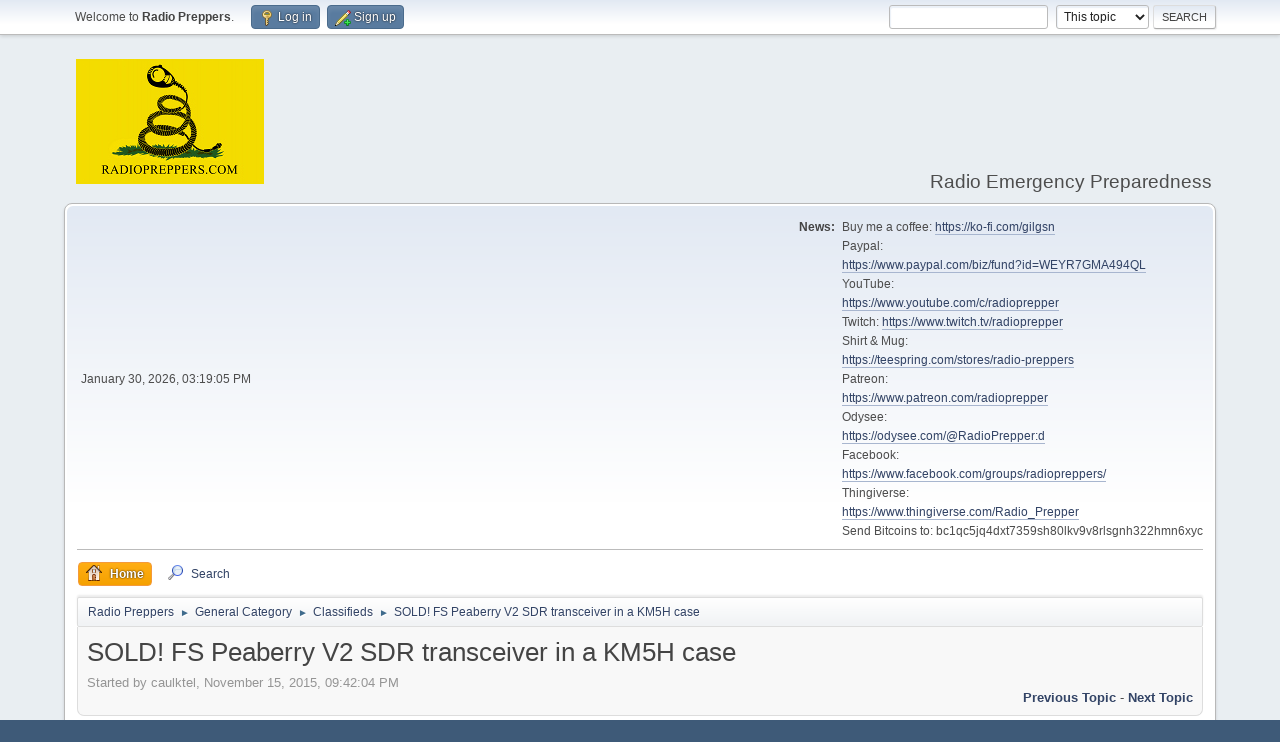

--- FILE ---
content_type: text/html; charset=UTF-8
request_url: https://radiopreppers.com/index.php/topic,1054.0.html?PHPSESSID=dcf853cc1b65def156ed8d7c30286962
body_size: 5101
content:
<!DOCTYPE html>
<html lang="en-US">
<head>
	<meta charset="UTF-8">
	<link rel="stylesheet" href="https://radiopreppers.com/Themes/default/css/minified_77bd8791b677fc4a93e6dbcadff7c536.css?smf214_1692536397">
	<style>
	img.avatar { max-width: 65px !important; max-height: 65px !important; }
	
	</style>
	<script>
		var smf_theme_url = "https://radiopreppers.com/Themes/default";
		var smf_default_theme_url = "https://radiopreppers.com/Themes/default";
		var smf_images_url = "https://radiopreppers.com/Themes/default/images";
		var smf_smileys_url = "https://radiopreppers.com/Smileys";
		var smf_smiley_sets = "";
		var smf_smiley_sets_default = "";
		var smf_avatars_url = "https://radiopreppers.com/avatars";
		var smf_scripturl = "https://radiopreppers.com/index.php?PHPSESSID=dcf853cc1b65def156ed8d7c30286962&amp;";
		var smf_iso_case_folding = false;
		var smf_charset = "UTF-8";
		var smf_session_id = "9956dce3776809e58ddb1d2a5fa01b1f";
		var smf_session_var = "d093ae5a22";
		var smf_member_id = 0;
		var ajax_notification_text = 'Loading...';
		var help_popup_heading_text = 'A little lost? Let me explain:';
		var banned_text = 'Sorry Guest, you are banned from using this forum!';
		var smf_txt_expand = 'Expand';
		var smf_txt_shrink = 'Shrink';
		var smf_collapseAlt = 'Hide';
		var smf_expandAlt = 'Show';
		var smf_quote_expand = false;
		var allow_xhjr_credentials = false;
	</script>
	<script src="https://ajax.googleapis.com/ajax/libs/jquery/3.6.3/jquery.min.js"></script>
	<script src="https://radiopreppers.com/Themes/default/scripts/jquery.sceditor.bbcode.min.js?smf214_1692536397"></script>
	<script src="https://radiopreppers.com/Themes/default/scripts/minified_f13a9e04b73c17ba8858d34c8c914f41.js?smf214_1692536397"></script>
	<script src="https://radiopreppers.com/Themes/default/scripts/minified_4ab1398d3f35c4987cf025a50286c724.js?smf214_1692536397" defer></script>
	<script>
		var smf_smileys_url = 'https://radiopreppers.com/Smileys/';
		var bbc_quote_from = 'Quote from';
		var bbc_quote = 'Quote';
		var bbc_search_on = 'on';
	var smf_you_sure ='Are you sure you want to do this?';
	</script>
	<title>SOLD! FS Peaberry V2 SDR transceiver in a KM5H case</title>
	<meta name="viewport" content="width=device-width, initial-scale=1">
	<meta property="og:site_name" content="Radio Preppers">
	<meta property="og:title" content="SOLD! FS Peaberry V2 SDR transceiver in a KM5H case">
	<meta property="og:url" content="https://radiopreppers.com/index.php/topic,1054.0.html?PHPSESSID=dcf853cc1b65def156ed8d7c30286962">
	<meta property="og:description" content="SOLD! FS Peaberry V2 SDR transceiver in a KM5H case">
	<meta name="description" content="SOLD! FS Peaberry V2 SDR transceiver in a KM5H case">
	<meta name="theme-color" content="#557EA0">
	<link rel="canonical" href="https://radiopreppers.com/index.php?topic=1054.0">
	<link rel="help" href="https://radiopreppers.com/index.php?PHPSESSID=dcf853cc1b65def156ed8d7c30286962&amp;action=help">
	<link rel="contents" href="https://radiopreppers.com/index.php?PHPSESSID=dcf853cc1b65def156ed8d7c30286962&amp;">
	<link rel="search" href="https://radiopreppers.com/index.php?PHPSESSID=dcf853cc1b65def156ed8d7c30286962&amp;action=search">
	<link rel="alternate" type="application/rss+xml" title="Radio Preppers - RSS" href="https://radiopreppers.com/index.php?PHPSESSID=dcf853cc1b65def156ed8d7c30286962&amp;action=.xml;type=rss2;board=20">
	<link rel="alternate" type="application/atom+xml" title="Radio Preppers - Atom" href="https://radiopreppers.com/index.php?PHPSESSID=dcf853cc1b65def156ed8d7c30286962&amp;action=.xml;type=atom;board=20">
	<link rel="index" href="https://radiopreppers.com/index.php/board,20.0.html?PHPSESSID=dcf853cc1b65def156ed8d7c30286962"><style>.vv_special { display:none; }</style>
</head>
<body id="chrome" class="action_messageindex board_20">
<div id="footerfix">
	<div id="top_section">
		<div class="inner_wrap">
			<ul class="floatleft" id="top_info">
				<li class="welcome">
					Welcome to <strong>Radio Preppers</strong>.
				</li>
				<li class="button_login">
					<a href="https://radiopreppers.com/index.php?PHPSESSID=dcf853cc1b65def156ed8d7c30286962&amp;action=login" class="open" onclick="return reqOverlayDiv(this.href, 'Log in', 'login');">
						<span class="main_icons login"></span>
						<span class="textmenu">Log in</span>
					</a>
				</li>
				<li class="button_signup">
					<a href="https://radiopreppers.com/index.php?PHPSESSID=dcf853cc1b65def156ed8d7c30286962&amp;action=signup" class="open">
						<span class="main_icons regcenter"></span>
						<span class="textmenu">Sign up</span>
					</a>
				</li>
			</ul>
			<form id="search_form" class="floatright" action="https://radiopreppers.com/index.php?PHPSESSID=dcf853cc1b65def156ed8d7c30286962&amp;action=search2" method="post" accept-charset="UTF-8">
				<input type="search" name="search" value="">&nbsp;
				<select name="search_selection">
					<option value="all">Entire forum </option>
					<option value="topic" selected>This topic</option>
					<option value="board">This board</option>
				</select>
				<input type="hidden" name="sd_topic" value="1054">
				<input type="submit" name="search2" value="Search" class="button">
				<input type="hidden" name="advanced" value="0">
			</form>
		</div><!-- .inner_wrap -->
	</div><!-- #top_section -->
	<div id="header">
		<h1 class="forumtitle">
			<a id="top" href="https://radiopreppers.com/index.php?PHPSESSID=dcf853cc1b65def156ed8d7c30286962&amp;"><img src="http://radiopreppers.com/images/RP_logo.jpg" alt="Radio Preppers"></a>
		</h1>
		<div id="siteslogan">Radio Emergency Preparedness</div>
	</div>
	<div id="wrapper">
		<div id="upper_section">
			<div id="inner_section">
				<div id="inner_wrap" class="hide_720">
					<div class="user">
						<time datetime="2026-01-30T20:19:05Z">January 30, 2026, 03:19:05 PM</time>
					</div>
					<div class="news">
						<h2>News: </h2>
						<p>Buy me a coffee: <a href="https://ko-fi.com/gilgsn" class="bbc_link" target="_blank" rel="noopener">https://ko-fi.com/gilgsn</a><br>Paypal:<br><a href="https://www.paypal.com/biz/fund?id=WEYR7GMA494QL" class="bbc_link" target="_blank" rel="noopener">https://www.paypal.com/biz/fund?id=WEYR7GMA494QL</a><br>YouTube:<br><a href="https://www.youtube.com/c/radioprepper" class="bbc_link" target="_blank" rel="noopener">https://www.youtube.com/c/radioprepper</a><br>Twitch: <a href="https://www.twitch.tv/radioprepper" class="bbc_link" target="_blank" rel="noopener">https://www.twitch.tv/radioprepper</a><br>Shirt &amp; Mug:<br><a href="https://teespring.com/stores/radio-preppers" class="bbc_link" target="_blank" rel="noopener">https://teespring.com/stores/radio-preppers</a><br>Patreon:<br><a href="https://www.patreon.com/radioprepper" class="bbc_link" target="_blank" rel="noopener">https://www.patreon.com/radioprepper</a><br>Odysee:<br><a href="https://odysee.com/@RadioPrepper:d" class="bbc_link" target="_blank" rel="noopener">https://odysee.com/@RadioPrepper:d</a><br>Facebook:<br><a href="https://www.facebook.com/groups/radiopreppers/" class="bbc_link" target="_blank" rel="noopener">https://www.facebook.com/groups/radiopreppers/</a><br>Thingiverse:<br><a href="https://www.thingiverse.com/Radio_Prepper" class="bbc_link" target="_blank" rel="noopener">https://www.thingiverse.com/Radio_Prepper</a><br>Send Bitcoins to: bc1qc5jq4dxt7359sh80lkv9v8rlsgnh322hmn6xyc</p>
					</div>
				</div>
				<a class="mobile_user_menu">
					<span class="menu_icon"></span>
					<span class="text_menu">Main Menu</span>
				</a>
				<div id="main_menu">
					<div id="mobile_user_menu" class="popup_container">
						<div class="popup_window description">
							<div class="popup_heading">Main Menu
								<a href="javascript:void(0);" class="main_icons hide_popup"></a>
							</div>
							
					<ul class="dropmenu menu_nav">
						<li class="button_home">
							<a class="active" href="https://radiopreppers.com/index.php?PHPSESSID=dcf853cc1b65def156ed8d7c30286962&amp;">
								<span class="main_icons home"></span><span class="textmenu">Home</span>
							</a>
						</li>
						<li class="button_search">
							<a href="https://radiopreppers.com/index.php?PHPSESSID=dcf853cc1b65def156ed8d7c30286962&amp;action=search">
								<span class="main_icons search"></span><span class="textmenu">Search</span>
							</a>
						</li>
					</ul><!-- .menu_nav -->
						</div>
					</div>
				</div>
				<div class="navigate_section">
					<ul>
						<li>
							<a href="https://radiopreppers.com/index.php?PHPSESSID=dcf853cc1b65def156ed8d7c30286962&amp;"><span>Radio Preppers</span></a>
						</li>
						<li>
							<span class="dividers"> &#9658; </span>
							<a href="https://radiopreppers.com/index.php?PHPSESSID=dcf853cc1b65def156ed8d7c30286962&amp;#c1"><span>General Category</span></a>
						</li>
						<li>
							<span class="dividers"> &#9658; </span>
							<a href="https://radiopreppers.com/index.php/board,20.0.html?PHPSESSID=dcf853cc1b65def156ed8d7c30286962"><span>Classifieds</span></a>
						</li>
						<li class="last">
							<span class="dividers"> &#9658; </span>
							<a href="https://radiopreppers.com/index.php/topic,1054.0.html?PHPSESSID=dcf853cc1b65def156ed8d7c30286962"><span>SOLD! FS Peaberry V2 SDR transceiver in a KM5H case</span></a>
						</li>
					</ul>
				</div><!-- .navigate_section -->
			</div><!-- #inner_section -->
		</div><!-- #upper_section -->
		<div id="content_section">
			<div id="main_content_section">
		<div id="display_head" class="information">
			<h2 class="display_title">
				<span id="top_subject">SOLD! FS Peaberry V2 SDR transceiver in a KM5H case</span>
			</h2>
			<p>Started by caulktel, November 15, 2015, 09:42:04 PM</p>
			<span class="nextlinks floatright"><a href="https://radiopreppers.com/index.php/topic,1054.0/prev_next,prev.html?PHPSESSID=dcf853cc1b65def156ed8d7c30286962#new">Previous topic</a> - <a href="https://radiopreppers.com/index.php/topic,1054.0/prev_next,next.html?PHPSESSID=dcf853cc1b65def156ed8d7c30286962#new">Next topic</a></span>
		</div><!-- #display_head -->
		
		<div class="pagesection top">
			
		<div class="buttonlist floatright">
			
				<a class="button button_strip_print" href="https://radiopreppers.com/index.php?PHPSESSID=dcf853cc1b65def156ed8d7c30286962&amp;action=printpage;topic=1054.0"  rel="nofollow">Print</a>
		</div>
			 
			<div class="pagelinks floatleft">
				<a href="#bot" class="button">Go Down</a>
				<span class="pages">Pages</span><span class="current_page">1</span> 
			</div>
		<div class="mobile_buttons floatright">
			<a class="button mobile_act">User actions</a>
			
		</div>
		</div>
		<div id="forumposts">
			<form action="https://radiopreppers.com/index.php?PHPSESSID=dcf853cc1b65def156ed8d7c30286962&amp;action=quickmod2;topic=1054.0" method="post" accept-charset="UTF-8" name="quickModForm" id="quickModForm" onsubmit="return oQuickModify.bInEditMode ? oQuickModify.modifySave('9956dce3776809e58ddb1d2a5fa01b1f', 'd093ae5a22') : false">
				<div class="windowbg" id="msg10387">
					
					<div class="post_wrapper">
						<div class="poster">
							<h4>
								<span class="off" title="Offline"></span>
								<a href="https://radiopreppers.com/index.php?PHPSESSID=dcf853cc1b65def156ed8d7c30286962&amp;action=profile;u=709" title="View the profile of caulktel">caulktel</a>
							</h4>
							<ul class="user_info">
								<li class="avatar">
									<a href="https://radiopreppers.com/index.php?PHPSESSID=dcf853cc1b65def156ed8d7c30286962&amp;action=profile;u=709"><img class="avatar" src="https://radiopreppers.com/avatars/default.png" alt=""></a>
								</li>
								<li class="icons"><img src="https://radiopreppers.com/Themes/default/images/membericons/icon.png" alt="*"><img src="https://radiopreppers.com/Themes/default/images/membericons/icon.png" alt="*"><img src="https://radiopreppers.com/Themes/default/images/membericons/icon.png" alt="*"></li>
								<li class="postgroup">Full Member</li>
								<li class="postcount">Posts: 145</li>
								<li class="profile">
									<ol class="profile_icons">
									</ol>
								</li><!-- .profile -->
								<li class="poster_ip">Logged</li>
							</ul>
						</div><!-- .poster -->
						<div class="postarea">
							<div class="keyinfo">
								<div id="subject_10387" class="subject_title subject_hidden">
									<a href="https://radiopreppers.com/index.php?PHPSESSID=dcf853cc1b65def156ed8d7c30286962&amp;msg=10387" rel="nofollow">SOLD! FS Peaberry V2 SDR transceiver in a KM5H case</a>
								</div>
								
								<div class="postinfo">
									<span class="messageicon"  style="position: absolute; z-index: -1;">
										<img src="https://radiopreppers.com/Themes/default/images/post/xx.png" alt="">
									</span>
									<a href="https://radiopreppers.com/index.php?PHPSESSID=dcf853cc1b65def156ed8d7c30286962&amp;msg=10387" rel="nofollow" title="SOLD! FS Peaberry V2 SDR transceiver in a KM5H case" class="smalltext">November 15, 2015, 09:42:04 PM</a>
									<span class="spacer"></span>
									<span class="smalltext modified floatright mvisible" id="modified_10387"><span class="lastedit">Last Edit</span>: November 16, 2015, 05:43:04 PM by caulktel
									</span>
								</div>
								<div id="msg_10387_quick_mod"></div>
							</div><!-- .keyinfo -->
							<div class="post">
								<div class="inner" data-msgid="10387" id="msg_10387">
									Up for sale, my Peaberry V2 SDR transceiver in a KM5H metal case. Works great, I&#039;ve been using it for months and have made many contacts. It is built for 20,30,40,60 meter bands. If interested contact me directly at my email address. I&#039;m good on QRZ. $175.00 free shipping. Prefer PayPal.<br /><br />Joel<br />KB6QVI
								</div>
							</div><!-- .post -->
							<div class="under_message">
							</div><!-- .under_message -->
						</div><!-- .postarea -->
						<div class="moderatorbar">
						</div><!-- .moderatorbar -->
					</div><!-- .post_wrapper -->
				</div><!-- $message[css_class] -->
				<hr class="post_separator">
			</form>
		</div><!-- #forumposts -->
		<div class="pagesection">
			
		<div class="buttonlist floatright">
			
				<a class="button button_strip_print" href="https://radiopreppers.com/index.php?PHPSESSID=dcf853cc1b65def156ed8d7c30286962&amp;action=printpage;topic=1054.0"  rel="nofollow">Print</a>
		</div>
			 
			<div class="pagelinks floatleft">
				<a href="#main_content_section" class="button" id="bot">Go Up</a>
				<span class="pages">Pages</span><span class="current_page">1</span> 
			</div>
		<div class="mobile_buttons floatright">
			<a class="button mobile_act">User actions</a>
			
		</div>
		</div>
				<div class="navigate_section">
					<ul>
						<li>
							<a href="https://radiopreppers.com/index.php?PHPSESSID=dcf853cc1b65def156ed8d7c30286962&amp;"><span>Radio Preppers</span></a>
						</li>
						<li>
							<span class="dividers"> &#9658; </span>
							<a href="https://radiopreppers.com/index.php?PHPSESSID=dcf853cc1b65def156ed8d7c30286962&amp;#c1"><span>General Category</span></a>
						</li>
						<li>
							<span class="dividers"> &#9658; </span>
							<a href="https://radiopreppers.com/index.php/board,20.0.html?PHPSESSID=dcf853cc1b65def156ed8d7c30286962"><span>Classifieds</span></a>
						</li>
						<li class="last">
							<span class="dividers"> &#9658; </span>
							<a href="https://radiopreppers.com/index.php/topic,1054.0.html?PHPSESSID=dcf853cc1b65def156ed8d7c30286962"><span>SOLD! FS Peaberry V2 SDR transceiver in a KM5H case</span></a>
						</li>
					</ul>
				</div><!-- .navigate_section -->
		<div id="moderationbuttons">
			
		</div>
		<div id="display_jump_to"></div>
		<div id="mobile_action" class="popup_container">
			<div class="popup_window description">
				<div class="popup_heading">
					User actions
					<a href="javascript:void(0);" class="main_icons hide_popup"></a>
				</div>
				
		<div class="buttonlist">
			
				<a class="button button_strip_print" href="https://radiopreppers.com/index.php?PHPSESSID=dcf853cc1b65def156ed8d7c30286962&amp;action=printpage;topic=1054.0"  rel="nofollow">Print</a>
		</div>
			</div>
		</div>
		<script>
			if ('XMLHttpRequest' in window)
			{
				var oQuickModify = new QuickModify({
					sScriptUrl: smf_scripturl,
					sClassName: 'quick_edit',
					bShowModify: true,
					iTopicId: 1054,
					sTemplateBodyEdit: '\n\t\t\t\t\t\t<div id="quick_edit_body_container">\n\t\t\t\t\t\t\t<div id="error_box" class="error"><' + '/div>\n\t\t\t\t\t\t\t<textarea class="editor" name="message" rows="12" tabindex="1">%body%<' + '/textarea><br>\n\t\t\t\t\t\t\t<input type="hidden" name="d093ae5a22" value="9956dce3776809e58ddb1d2a5fa01b1f">\n\t\t\t\t\t\t\t<input type="hidden" name="topic" value="1054">\n\t\t\t\t\t\t\t<input type="hidden" name="msg" value="%msg_id%">\n\t\t\t\t\t\t\t<div class="righttext quickModifyMargin">\n\t\t\t\t\t\t\t\t<input type="submit" name="post" value="Save" tabindex="2" onclick="return oQuickModify.modifySave(\'9956dce3776809e58ddb1d2a5fa01b1f\', \'d093ae5a22\');" accesskey="s" class="button"> <input type="submit" name="cancel" value="Cancel" tabindex="3" onclick="return oQuickModify.modifyCancel();" class="button">\n\t\t\t\t\t\t\t<' + '/div>\n\t\t\t\t\t\t<' + '/div>',
					sTemplateSubjectEdit: '<input type="text" name="subject" value="%subject%" size="80" maxlength="80" tabindex="4">',
					sTemplateBodyNormal: '%body%',
					sTemplateSubjectNormal: '<a hr'+'ef="' + smf_scripturl + '?topic=1054.msg%msg_id%#msg%msg_id%" rel="nofollow">%subject%<' + '/a>',
					sTemplateTopSubject: '%subject%',
					sTemplateReasonEdit: 'Reason for editing: <input type="text" name="modify_reason" value="%modify_reason%" size="80" maxlength="80" tabindex="5" class="quickModifyMargin">',
					sTemplateReasonNormal: '%modify_text',
					sErrorBorderStyle: '1px solid red'
				});

				aJumpTo[aJumpTo.length] = new JumpTo({
					sContainerId: "display_jump_to",
					sJumpToTemplate: "<label class=\"smalltext jump_to\" for=\"%select_id%\">Jump to<" + "/label> %dropdown_list%",
					iCurBoardId: 20,
					iCurBoardChildLevel: 0,
					sCurBoardName: "Classifieds",
					sBoardChildLevelIndicator: "==",
					sBoardPrefix: "=> ",
					sCatSeparator: "-----------------------------",
					sCatPrefix: "",
					sGoButtonLabel: "Go"
				});

				aIconLists[aIconLists.length] = new IconList({
					sBackReference: "aIconLists[" + aIconLists.length + "]",
					sIconIdPrefix: "msg_icon_",
					sScriptUrl: smf_scripturl,
					bShowModify: true,
					iBoardId: 20,
					iTopicId: 1054,
					sSessionId: smf_session_id,
					sSessionVar: smf_session_var,
					sLabelIconList: "Message icon",
					sBoxBackground: "transparent",
					sBoxBackgroundHover: "#ffffff",
					iBoxBorderWidthHover: 1,
					sBoxBorderColorHover: "#adadad" ,
					sContainerBackground: "#ffffff",
					sContainerBorder: "1px solid #adadad",
					sItemBorder: "1px solid #ffffff",
					sItemBorderHover: "1px dotted gray",
					sItemBackground: "transparent",
					sItemBackgroundHover: "#e0e0f0"
				});
			}
		</script>
			<script>
				var verificationpostHandle = new smfCaptcha("https://radiopreppers.com/index.php?PHPSESSID=dcf853cc1b65def156ed8d7c30286962&amp;action=verificationcode;vid=post;rand=a1ac3a594c2d2373717a66e8d62d76b2", "post", 1);
			</script>
			</div><!-- #main_content_section -->
		</div><!-- #content_section -->
	</div><!-- #wrapper -->
</div><!-- #footerfix -->
	<div id="footer">
		<div class="inner_wrap">
		<ul>
			<li class="floatright"><a href="https://radiopreppers.com/index.php?PHPSESSID=dcf853cc1b65def156ed8d7c30286962&amp;action=help">Help</a> | <a href="https://radiopreppers.com/index.php?PHPSESSID=dcf853cc1b65def156ed8d7c30286962&amp;action=agreement">Terms and Rules</a> | <a href="#top_section">Go Up &#9650;</a></li>
			<li class="copyright"><a href="https://radiopreppers.com/index.php?PHPSESSID=dcf853cc1b65def156ed8d7c30286962&amp;action=credits" title="License" target="_blank" rel="noopener">SMF 2.1.4 &copy; 2023</a>, <a href="https://www.simplemachines.org" title="Simple Machines" target="_blank" rel="noopener">Simple Machines</a></li>
		</ul>
		</div>
	</div><!-- #footer -->
<script>
window.addEventListener("DOMContentLoaded", function() {
	function triggerCron()
	{
		$.get('https://radiopreppers.com' + "/cron.php?ts=1769804340");
	}
	window.setTimeout(triggerCron, 1);
		$.sceditor.locale["en"] = {
			"Width (optional):": "Width (optional):",
			"Height (optional):": "Height (optional):",
			"Insert": "Insert",
			"Description (optional):": "Description (optional)",
			"Rows:": "Rows:",
			"Cols:": "Cols:",
			"URL:": "URL:",
			"E-mail:": "E-mail:",
			"Video URL:": "Video URL:",
			"More": "More",
			"Close": "Close",
			dateFormat: "month/day/year"
		};
});
</script>
</body>
</html>